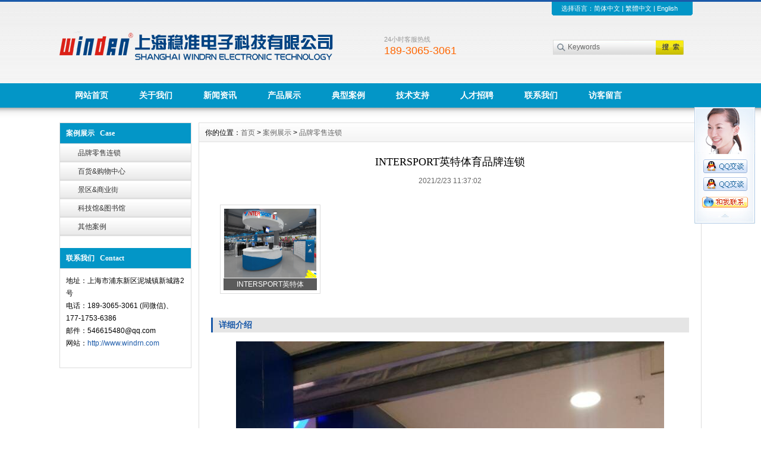

--- FILE ---
content_type: text/html
request_url: http://windrn.com/case/805367372.html
body_size: 8143
content:
<!DOCTYPE html PUBLIC "-//W3C//DTD XHTML 1.0 Transitional//EN" "http://www.w3.org/TR/xhtml1/DTD/xhtml1-transitional.dtd">
<html xmlns="http://www.w3.org/1999/xhtml">
<head>
<meta http-equiv="X-UA-Compatible" content="IE=7">
<meta http-equiv="Content-Type" content="text/html; charset=utf-8" />
<title>INTERSPORT英特体育品牌连锁-上海稳准电子科技有限公司门户网站</title>
<meta name="keywords" content="客流计数器，客流量统计器，人流量统计器，客流检测系统，人数计数器，商场客流量统计，店铺客流统计，景区客流统计，客流统计系统，红外客流统计，视频客流统计">
<meta name="description" content="">
<link href="/css/HuiguCMSBoldRed/inner.css" rel="stylesheet" type="text/css" />
<link href="/css/HuiguCMSBoldRed/common.css" rel="stylesheet" type="text/css" />
<link href="/css/default/sexylightbox.css" rel="stylesheet" type="text/css" />
<script type="text/javascript" src="/js/jquery.min.js"></script>
<script type="text/javascript" src="/js/submodalsource.js"></script>
<script type="text/javascript" src="/js/functions.js"></script>
<script type="text/javascript" src="/js/ScrollPic.js"></script>
<script type="text/javascript" src="/images/iepng/iepngfix_tilebg.js"></script>
<script type="text/javascript" src="/js/SLB-compressed.js"></script>
  <script type="text/javascript" src="/js/SLB.v2.3.mootools.min.js"></script>
  <script type="text/javascript">
    window.addEvent('domready', function(){ //ablum box style black,blanco,negro,white
      SexyLightbox = new SexyLightBox({color:'white', dir: '/images/sexyimages'});
    });
  </script></head>

<body>
<div class='TopBG' id='TopBG'>
<div class="TopInfo"><div class="link">选择语言：<a  href="javascript:zh_tran('s');" class="zh_click" id="zh_click_s">简体中文</a> | <a href="javascript:zh_tran('t');" class="zh_click" id="zh_click_t">繁體中文</a> | <a href="/English">English</a></div>
</div>
<div class="clearfix"></div>
</div>
<div id="wrapper">

<!--head start-->
<div id="head">

<!--top start -->
<div class="top">

<div class="TopLogo">
<div class="logo"><a href="/"><img src="/images/up_images/Logo.png" alt="上海稳准电子科技有限公司门户网站"></a></div>
<div class="tel">
<p class="telW">24小时客服热线</p>
<p class="telN">189-3065-3061</p>
</div>
<div class='SearchTop'>
<div class="SearchBar">
<form method="get" action="/Search/index.asp">
				<input type="text" name="q" id="search-text" size="15" onBlur="if(this.value=='') this.value='Keywords';" 
onfocus="if(this.value=='Keywords') this.value='';" value="Keywords" /><input type="submit" id="search-submit" value=" " />
			</form>
</div>
</div>

</div>

</div>
<!--top end-->

<!--nav start-->
<div id="NavLink">
<div class="NavBG">
<!--Head Menu Start-->
<ul id='sddm'><li class='CurrentLi'><a href='/'>网站首页</a></li> <li><a href='/About/' onmouseover=mopen('m2') onmouseout='mclosetime()'>关于我们</a> <div id='m2' onmouseover='mcancelclosetime()' onmouseout='mclosetime()'><a href='/About/company/'>公司简介</a> <a href='/About/Culture/'>企业文化</a> <a href='/About/Promise/'>服务承诺</a> <a href='/About/process/'>服务流程</a> </div></li> <li><a href='/news/' onmouseover=mopen('m3') onmouseout='mclosetime()'>新闻资讯</a> <div id='m3' onmouseover='mcancelclosetime()' onmouseout='mclosetime()'><a href='/News/CompanyNews/'>公司新闻</a> <a href='/News/IndustryNews/'>行业新闻</a> <a href='/News/Notice/'>企业公告</a> </div></li> <li><a href='/Product/' onmouseover=mopen('m4') onmouseout='mclosetime()'>产品展示</a> <div id='m4' onmouseover='mcancelclosetime()' onmouseout='mclosetime()'><a href='/Product/Video/'>视频客流统计系统</a> <a href='/Product/DTAI'>电梯电瓶车检测控制系统</a> <a href='/Product/IR/'>红外客流统计系统</a> <a href='/Product/WIFI/'>WI-FI客流统计系统</a> <a href='/Product/CarShow/'>车展客流统计系统</a> <a href='/Product/Control/'>智能联动限员系统</a> </div></li> <li><a href='/Case/' onmouseover=mopen('m5') onmouseout='mclosetime()'>典型案例</a> <div id='m5' onmouseover='mcancelclosetime()' onmouseout='mclosetime()'><a href='/Case/chain/'>品牌零售连锁</a> <a href='/Case/Market/'>百货&购物中心</a> <a href='/Case/Scenic spot/'>景区&商业街</a> <a href='/Case/Library/'>科技馆&图书馆</a> <a href='/Case/service/'>其他案例</a> </div></li> <li><a href='/Support/' onmouseover=mopen('m6') onmouseout='mclosetime()'>技术支持</a> <div id='m6' onmouseover='mcancelclosetime()' onmouseout='mclosetime()'><a href='/Support/Services/'>售后服务</a> <a href='/Support/Download/'>下载中心</a> <a href='/Support/FAQ/'>常见问题</a> </div></li> <li><a href='/Recruit' onmouseover=mopen('m7') onmouseout='mclosetime()'>人才招聘</a> <div id='m7' onmouseover='mcancelclosetime()' onmouseout='mclosetime()'><a href='/Recruit/Peiyang/'>人才培养</a> <a href='/Recruit/Jobs/'>招聘职位</a> </div></li> <li><a href='/contact/'>联系我们</a></li> <li><a href='/Feedback/'>访客留言</a></li> </ul>
<!--Head Menu End-->
</div>
<div class="clearfix"></div>
</div>
<!--nav end-->

</div>
<!--head end-->
<!--body start-->
<div id="body">
<!--focus start-->
<div id="InnerBanner">

</div>
<!--foncus end-->
<div class="HeightTab clearfix"></div>
<!--inner start -->
<div class="inner">
<!--left start-->
<div class="left">
<div class="Sbox">
<div class="topic">案例展示   Case</div>
<div class="ClassNav">
<div class="NavTree">
<ul id='suckertree1'><li><A href='/Case/chain'>品牌零售连锁</A> </li> <li><A href='/Case/Market'>百货&购物中心</A> </li> <li><A href='/Case/Scenic spot'>景区&商业街</A> </li> <li><A href='/Case/Library'>科技馆&图书馆</A> </li> <li><A href='/Case/service'>其他案例</A> </li> </ul>
</div>
</div>

</div>
<div class="HeightTab clearfix"></div>
 <div class="Sbox">
<div class="topic">联系我们   Contact</div>
<div class="txt ColorLink">
<p>地址：上海市浦东新区泥城镇新城路2号</p>
<p>电话：189-3065-3061 (同微信)、177-1753-6386</p>
<p>邮件：546615480@qq.com</p>
<p>网站：<a href='http://www.windrn.com' target='_blank'>http://www.windrn.com</a> </p></div>
</div>

<div class="HeightTab clearfix"></div>
 
</div>
<!--left end-->
<!--right start-->
<div class="right">
<div class="Position"><span>你的位置：<a href="/">首页</a> > <a href='/Case/'>案例展示</a> > <a href='/Case/chain/'>品牌零售连锁</a></span></div>
<div class="HeightTab clearfix"></div>
<!--main start-->
<div class="main">

<!--content start-->
<div class="content">
<div class="title"><h3>INTERSPORT英特体育品牌连锁</h3></div>
<div class="infos">2021/2/23 11:37:02</div>
<!--image start-->
<div class='ImageList'>
<div class='ImageBlockBG'><div class='ImageBlock'><a href='/images/up_images/20210223114252475247.jpg'  rel='sexylightbox[group1]' title='INTERSPORT英特体育品牌连锁'><img src='/images/up_images/20210223114252475247.jpg' alt='INTERSPORT英特体育品牌连锁'/></a><p>INTERSPORT英特体</p></div></div> 
<div class="clearfix"></div>
</div>
<!--image end -->
<div class="IntroTitle">详细介绍</div>
<div id="MainContent" class="maincontent clearfix">
<p style="text-align:center;color:#333333;font-family:" font-size:14px;background-color:#ffffff;"=""> <span style="font-size:28px;"><img src="/images/image/20210223113684988498.jpg" alt="" /><br />
</span> 
	</p>
<p style="text-align:center;color:#333333;font-family:" font-size:14px;background-color:#ffffff;"=""> <span style="font-size:28px;"><img src="/images/image/20210223113627892789.jpg" width="800" height="600" alt="" /><br />
</span> 
</p>
<p style="text-align:center;color:#333333;font-family:" font-size:14px;background-color:#ffffff;"=""><span style="font-size:28px;"><img src="/images/image/20210223114252475247.jpg" width="800" height="450" alt="" /><br />
</span> 
	</p>
<p style="color:#333333;font-family:" font-size:14px;background-color:#ffffff;"=""> <span style="font-size:28px;">我们的理念很简单！</span> 
</p>
<p style="color:#333333;font-family:" font-size:14px;background-color:#ffffff;"="">
	&nbsp;<span style="font-size:16px;">过去十年，人们对运动的态度发生了改变——与此同时，INTERSPORT与时俱进。</span> 
	</p>
<p style="color:#333333;font-family:" font-size:14px;background-color:#ffffff;"=""> <span style="font-size:16px;">INTERSPORT“运动，你我皆能”简洁生动地阐述了INTERSPORT的本质。</span> 
</p>
<p style="color:#333333;font-family:" font-size:14px;background-color:#ffffff;"=""> <span style="font-size:16px;">你越享受运动，你就会做越多运动，我们帮你获得能给你最大乐趣的运动产品。</span> 
	</p>
<p style="color:#333333;font-family:" font-size:14px;background-color:#ffffff;"="">
	&nbsp;<span style="font-size:28px;">这就是我们践行“运动，你我皆能”的方式。</span> 
</p>
<p style="color:#333333;font-family:" font-size:14px;background-color:#ffffff;"=""> <span style="font-size:28px;"> </span> 
	</p>
<p style="color:#333333;font-family:" font-size:14px;background-color:#ffffff;text-align:center;"=""> <span style="font-size:28px;">我们对顾客的承诺</span> 
</p>
<p style="color:#333333;font-family:" font-size:14px;background-color:#ffffff;text-align:center;"=""> <span style="font-size:20px;">在INTERSPORT,我们坚信每个人都可享有运动的生活方式。</span> 
	</p>
<p style="color:#333333;font-family:" font-size:14px;background-color:#ffffff;text-align:center;"=""> <span style="font-size:20px;">每天我们遍布全球的员工都在努力帮助人们实现运动健康的生活愿景。</span> 
</p>
<p style="color:#333333;font-family:" font-size:14px;background-color:#ffffff;text-align:center;"=""> <span style="font-size:16px;">我们代表了：专业权威、综合运动、运动真谛和最佳性价比。</span> 
	</p>
<p style="color:#333333;font-family:" font-size:14px;background-color:#ffffff;text-align:center;"=""> <span style="font-size:16px;">我们提供给顾客专业的建议和指导，并提供他们极具性价比和竞争力的产品与服务。</span> 
</p>
<p style="color:#333333;font-family:" font-size:14px;background-color:#ffffff;text-align:center;"=""> <span style="font-size:16px;"> </span> 
	</p>
<p style="color:#333333;font-family:" font-size:14px;background-color:#ffffff;text-align:center;"=""> <span style="font-size:28px;">我们的宣言</span> 
</p>
<p style="color:#333333;font-family:" font-size:14px;background-color:#ffffff;text-align:center;"="">
			&nbsp;<span style="font-size:20px;">我们承诺......</span> 
	</p>
<p style="color:#333333;font-family:" font-size:14px;background-color:#ffffff;text-align:center;"=""> <span style="font-size:16px;">确保每个人都可以享受积极健康生活方式带来的益处；</span> 
</p>
<p style="color:#333333;font-family:" font-size:14px;background-color:#ffffff;text-align:center;"=""> <span style="font-size:20px;">我们欢迎......</span> 
	</p>
<p style="color:#333333;font-family:" font-size:14px;background-color:#ffffff;text-align:center;"=""> <span style="font-size:16px;">我们的顾客来到一个令人兴奋的购物环境，并以此为荣；</span> 
</p>
<p style="color:#333333;font-family:" font-size:14px;background-color:#ffffff;text-align:center;"="">
			&nbsp;<span style="font-size:20px;">我们热心地......</span> 
	</p>
<p style="color:#333333;font-family:" font-size:14px;background-color:#ffffff;text-align:center;"=""> <span style="font-size:16px;">与我们的顾客分享我们的运动经验和产品知识；</span> 
</p>
<p style="color:#333333;font-family:" font-size:14px;background-color:#ffffff;text-align:center;"="">
			&nbsp;<span style="font-size:20px;">我们确保......</span> 
	</p>
<p style="color:#333333;font-family:" font-size:14px;background-color:#ffffff;text-align:center;"=""> <span style="font-size:16px;">每一个顾客都能得到适合其年龄、能力和预算的最佳建议；</span> 
</p>
<p style="color:#333333;font-family:" font-size:14px;background-color:#ffffff;text-align:center;"="">
			&nbsp;<span style="font-size:20px;">&nbsp;我们推动......</span> 
	</p>
<p style="color:#333333;font-family:" font-size:14px;background-color:#ffffff;text-align:center;"=""> <span style="font-size:16px;">顾客对运动的追求；</span> 
</p>
<p style="color:#333333;font-family:" font-size:14px;background-color:#ffffff;text-align:center;"="">
			&nbsp;<span style="font-size:20px;">我们致力于......</span> 
	</p>
<p style="color:#333333;font-family:" font-size:14px;background-color:#ffffff;text-align:center;"=""> <span style="font-size:16px;">提供能使顾客得到最大运动乐趣的装备和品牌。</span> 
</p>
<p style="color:#333333;font-family:" font-size:14px;background-color:#ffffff;text-align:center;"=""> <span style="font-size:16px;"> </span> 
	</p>
<p style="color:#333333;font-family:" font-size:14px;background-color:#ffffff;"=""> <span style="font-size:28px;">INTERSPORT——全球性运动赛事赞助商</span> 
</p>
<p style="color:#333333;font-family:" font-size:14px;background-color:#ffffff;"="">
				&nbsp;INTERSPORT，作为全球领先运动零售品牌，是众多全球性运动赛事的荣誉赞助商。在即将到来的赛季中，我们将继续赞助众多运动赛事及活动：欧洲冠军联赛、世界篮球锦标赛、世界冰球锦标赛等。
	</p>
<p style="color:#333333;font-family:" font-size:14px;background-color:#ffffff;"="">
				&nbsp;<span style="font-size:20px;">INTERSPORT在众多国际运动赛事中声名卓著。我们的愿景是成为世界上极具活力、著名和可持续发展的运动零售品牌。</span> 
</p>
<p style="color:#333333;font-family:" font-size:14px;background-color:#ffffff;"="">
				&nbsp;在高山滑雪、篮球、足球、手球、冰球等热门赛事中发挥强有力的赞助支持，强化了INTERSPORT在全球运动市场的引领者地位。
	</p>


<div class='HeightTab clearfix'></div>

</div>
<div class='clicktimes'><script language="javascript" src="/inc/article_view.asp?id=1082"></script></div>
<div class="prenext">
<div class="IntroTitle">更多图片</div>
<DIV class="blk_29">
<DIV class="LeftBotton" id="LeftArr"></DIV>
<DIV class="Cont" id="ISL_Cont_1"><!-- 图片列表 begin -->
<DIV class='box'><A class='imgBorder'  href='/case/8509345546.html' target='_blank' title='池州科技馆'><IMG alt='池州科技馆' src='/images/up_images/2021022312450582582.jpg' alt='池州科技馆'></A><p><A class='imgBorder'  href='/case/8509345546.html' target='_blank' title='池州科技馆'>池州科技馆</A></p> </DIV><DIV class='box'><A class='imgBorder'  href='/case/9042313126.html' target='_blank' title='PINKO品牌连锁'><IMG alt='PINKO品牌连锁' src='/images/up_images/2021022312290935935.jpg' alt='PINKO品牌连锁'></A><p><A class='imgBorder'  href='/case/9042313126.html' target='_blank' title='PINKO品牌连锁'>PINKO品牌连锁</A></p> </DIV><DIV class='box'><A class='imgBorder'  href='/case/567398542.html' target='_blank' title='海润珍珠品牌连锁'><IMG alt='海润珍珠品牌连锁' src='/images/up_images/20210223110423862386.jpg' alt='海润珍珠品牌连锁'></A><p><A class='imgBorder'  href='/case/567398542.html' target='_blank' title='海润珍珠品牌连锁'>海润珍珠品牌连锁</A></p> </DIV><DIV class='box'><A class='imgBorder'  href='/case/2156082644.html' target='_blank' title='厦门钟楼壹号商城'><IMG alt='厦门钟楼壹号商城' src='/images/up_images/20210222163235333533.png' alt='厦门钟楼壹号商城'></A><p><A class='imgBorder'  href='/case/2156082644.html' target='_blank' title='厦门钟楼壹号商城'>厦门钟楼壹号商城</A></p> </DIV><DIV class='box'><A class='imgBorder'  href='/case/2384575955.html' target='_blank' title='东领展购物广场·京通（原京通罗斯福购物广场）'><IMG alt='东领展购物广场·京通（原京通罗斯福购物广场）' src='/images/up_images/2024717013.png' alt='东领展购物广场·京通（原京通罗斯福购物广场）'></A><p><A class='imgBorder'  href='/case/2384575955.html' target='_blank' title='东领展购物广场·京通（原京通罗斯福购物广场）'>东领展购物广场·京通</A></p> </DIV><DIV class='box'><A class='imgBorder'  href='/case/9842674856.html' target='_blank' title='深圳市洪湖公园'><IMG alt='深圳市洪湖公园' src='/images/up_images/2020814104852.jpg' alt='深圳市洪湖公园'></A><p><A class='imgBorder'  href='/case/9842674856.html' target='_blank' title='深圳市洪湖公园'>深圳市洪湖公园</A></p> </DIV><DIV class='box'><A class='imgBorder'  href='/case/4630284130.html' target='_blank' title='一汽大众C级车展系统'><IMG alt='一汽大众C级车展系统' src='/images/up_images/201852174014.png' alt='一汽大众C级车展系统'></A><p><A class='imgBorder'  href='/case/4630284130.html' target='_blank' title='一汽大众C级车展系统'>一汽大众C级车展系统</A></p> </DIV><DIV class='box'><A class='imgBorder'  href='/case/9865101215.html' target='_blank' title='天下第一关景区'><IMG alt='天下第一关景区' src='/images/up_images/2017720161038.jpg' alt='天下第一关景区'></A><p><A class='imgBorder'  href='/case/9865101215.html' target='_blank' title='天下第一关景区'>天下第一关景区</A></p> </DIV><DIV class='box'><A class='imgBorder'  href='/case/573602919.html' target='_blank' title='老龙头景区'><IMG alt='老龙头景区' src='/images/up_images/2017724103951.png' alt='老龙头景区'></A><p><A class='imgBorder'  href='/case/573602919.html' target='_blank' title='老龙头景区'>老龙头景区</A></p> </DIV>

<!-- 图片列表 end --></DIV>

<DIV class="RightBotton" id="RightArr"></DIV>
</DIV>
<SCRIPT language=javascript type=text/javascript>
		<!--//--><![CDATA[//><!--
		var scrollPic_02 = new ScrollPic();
		scrollPic_02.scrollContId   = "ISL_Cont_1"; //内容容器ID
		scrollPic_02.arrLeftId      = "LeftArr";//左箭头ID
		scrollPic_02.arrRightId     = "RightArr"; //右箭头ID

		scrollPic_02.frameWidth     = 720;//显示框宽度
		scrollPic_02.pageWidth      = 720; //翻页宽度

		scrollPic_02.speed          = 3; //移动速度(单位毫秒，越小越快)
		scrollPic_02.space          = 50; //每次移动像素(单位px，越大越快)
		scrollPic_02.autoPlay       = true; //自动播放
		scrollPic_02.autoPlayTime   = 3; //自动播放间隔时间(秒)

		scrollPic_02.initialize(); //初始化
							
		//--><!]]>
</SCRIPT>

</div>


</div>
<!--content end-->

 
</div>
<!--main end-->
</div>
<!--right end-->
</div>
<!--inner end-->
<div class="clearfix"></div>
</div>
<!--body end-->
<div class="HeightTab clearfix"></div>

</div>
<!--footer start-->
<div id="footer">
<div class="inner">
<div class='BottomNav'><a href="/">网站首页</a> | <a href="/About">关于我们</a> | <a href="/Recruit">人才招聘</a>  | <a href="/Sitemap">网站地图</a> | <a href="/RSS">订阅RSS</a></div>
<p>Copyright 2015 <a href='http://www.windrn.com' target='_blank'>www.windrn.com </a> 上海稳准电子科技有限公司版权所有 </p>
<p>公司地址：上海市浦东新区泥城镇新城路2号；  联系电话：189-3065-3061（同微信） ； 电子邮件：546615480@qq.com</p>
<p>Built By <a href="http://www.windrn.com/" target="_blank">windrnsoft X2013</a> <a href="http://www.windrn.com/" target="_blank">上海稳准电子科技有限公司</a>技术支持   <a href="https://beian.miit.gov.cn/" target="_blank">沪ICP备10206269号</a> <a href="/rss" target="_blank"><img src="/images/rss_icon.gif"></a> <a href="/rss/feed.xml" target="_blank"><img src="/images/xml_icon.gif"></a></p>

<SCRIPT language=javascript type=text/javascript> 
var is_iPd = navigator.userAgent.match(/(iPad|iPod|iPhone)/i) != null; 
var is_mobi = navigator.userAgent.toLowerCase().match(/(ipod|iphone|android|coolpad|mmp|smartphone|midp|wap|xoom|symbian|j2me|blackberry|win ce)/i) != null; 
if(is_mobi && window.location.search.indexOf("mv=fp")<0){ 
window.location.href="/wap/"; 
} 
</SCRIPT>


<p><script language="JavaScript">
document.oncontextmenu=new Function("event.returnValue=false;");
document.onselectstart=new Function("event.returnValue=false;");
</script></p>


<script src="http://s51.cnzz.com/stat.php?id=1301500&web_id=1301500&show=pic" language="JavaScript" charset="gb2312"></script>

<SCRIPT LANGUAGE="JavaScript" >
document.writeln("<a href='http://www.sgs.gov.cn/lz/licenseLink.do?method=licenceView&entyId=20120522105558390'><img src='/images/gssb.gif' border=0></a>")</SCRIPT>


<meta name="baidu-site-verification" content="Ic79smagsU" />
<meta name="baidu-site-verification" content="X6G7amvLs7" />

<script>
(function(){
    var bp = document.createElement('script');
    var curProtocol = window.location.protocol.split(':')[0];
    if (curProtocol === 'https') {
        bp.src = 'https://zz.bdstatic.com/linksubmit/push.js';
    }
    else {
        bp.src = 'http://push.zhanzhang.baidu.com/push.js';
    }
    var s = document.getElementsByTagName("script")[0];
    s.parentNode.insertBefore(bp, s);
})();
</script>


</div>
</div>
<!--footer end -->
<script type="text/javascript" src="/js/ServiceCenter.js"></script>

</body>
</html>
<!--
Powered By Huigusoft ASP X3.2   
-->

--- FILE ---
content_type: text/html
request_url: http://windrn.com/inc/article_view.asp?id=1082
body_size: 278
content:

document.write(25395)

--- FILE ---
content_type: text/html
request_url: http://windrn.com/js/loading.html
body_size: 485
content:
<!DOCTYPE html PUBLIC "-//W3C//DTD XHTML 1.0 Transitional//EN" "http://www.w3.org/TR/xhtml1/DTD/xhtml1-transitional.dtd">
<html xmlns="http://www.w3.org/1999/xhtml">
<head>
<meta http-equiv="Content-Type" content="text/html; charset=gb2312" />
<title>Loading...</title>
<link href="/css/loading.css" rel="stylesheet" type="text/css" />
</head>
<body>
<div class='LoadingArea'>
<img src='/images/ajax-loading.gif' alt='loading image'>
</div> 
</body>
</html>
<!--
Powered By HuiguCMS ASP V2.O   
-->


--- FILE ---
content_type: application/x-javascript
request_url: http://windrn.com/js/ServiceCenter.js
body_size: 1645
content:
lastScrollY=0;
function heartBeat(){ 
var diffY;
if (document.documentElement && document.documentElement.scrollTop)
    diffY = document.documentElement.scrollTop;
else if (document.body)
    diffY = document.body.scrollTop
else
    {/*Netscape stuff*/}
    
//alert(diffY);
percent=.1*(diffY-lastScrollY); 
if(percent>0)percent=Math.ceil(percent); 
else percent=Math.floor(percent); 
document.getElementById("lovexin12").style.top=parseInt(document.getElementById("lovexin12").style.top)+percent+"px";

lastScrollY=lastScrollY+percent; 
//alert(lastScrollY);
}
suspendcode12="<DIV id=\"lovexin12\" style='right:10px;POSITION:absolute;TOP:180px;z-index:1000'>";
var recontent='<table align="center" style="margin-left:1px;width:90px" border="0" cellpadding=0 cellspacing=0 height="32">' + 
'<tr>' + 
'<td style="border:0;padding:0;font-size:13px" height="32" ><table style="width:90px" border="0" cellspacing="0" cellpadding="0" height="1">' + 
'<tr>' + 
'<td style="border:0;padding:0;font-size:13px; background:none" height="20"><img src="/images/qqimg/head.gif"  border="0" style="margin:0px; padding:0px;" usemap="#MapMapMap"></td>' + 
'</tr>' + 
'<tr>' + 
'<td style="border:0;padding:0;font-size:13px;padding-left:1px;background:url(/images/qqimg/center_1.gif) repeat-y;" background="/images/qqimg/center_1.gif" height="19">' + 
'<table style="width:90px"  border="0" align="center" cellpadding="0" cellspacing="0" height="1">' + 
'<tr>' + 
'<td style="border:0;padding:0;background:none;font-size:13px" height="6"></td>' + 
'</tr>' + 
'<tr>' + 
'<td style="border:0;padding:0;background:none;font-size:13px" height="39">' + 
'<table  border="0" align="center" cellpadding="0" cellspacing="0" style="width:90px">' + 
'<!--begin-->' + 
'<tr>' + '<td style=background:none;border:0;padding-left:0px;margin:0px;padding:0px; align=center width=102 height=30>' + '<span style=text-decoration:none;font-size:12;color:#3477B7;text-align:left><a style=text-decoration:none; href=tencent://message/?uin=546615480&Site=www.huigusoft.com&Menu=yes target=_blank><img src=/images/qqimg/webQQ.gif style=margin:0px; padding:0px; align=texttop></a></span>' + '</td>' + '</tr>' + '<tr>' + '<td style=background:none;border:0;padding-left:0px;margin:0px;padding:0px; align=center width=102 height=30>' + '<span style=text-decoration:none;font-size:12;color:#3477B7;text-align:left><a style=text-decoration:none; href=tencent://message/?uin=903174068&Site=www.huigusoft.com&Menu=yes target=_blank><img src=/images/qqimg/webQQ.gif style=margin:0px; padding:0px; align=texttop></a></span>' + '</td>' + '</tr>' + 
'<tr>' + '<td style=background:none;border:0;padding-left:0px;margin:0px;padding:0px; align=center width=102 height=30>' + '<span style=text-decoration:none;font-size:12;color:#3477B7;text-align:left><a style=text-decoration:none; href=http://amos.alicdn.com/msg.aw?v=2&uid=shluma&site=cntaobao&s=1&charset=utf-8 target=_blank><img src=/images/serviceimg/wang_icon.gif style=margin:0px; padding:0px; align=texttop></a></span>' + '</td>' + '</tr>' + 


'<tr>' +  
'</td>' + 
'</tr>' + 
'<!--end-->' + 
'</table></td>' + 
'</tr>' + 
'</table></td>' + 
'</tr>' + 
'<tr>' + 
'<td style="border:0;padding:0;font-size:13px" height="1"><img src="/images/qqimg/end.gif" style="margin:0px; padding:0px;"></td>' + 
'</tr>' + 
'</table>' + 
'</td>' + 
'</tr>' + 
'</table>' + 
'<map name="MapMapMap" onclick="far_close()" style="cursor:handle">' + 
'<area shape="rect" coords="71,8,102,30" href="#">' + 
'</map>';

document.write(suspendcode12); 
document.write(recontent); 
document.write("</div>"); 
window.setInterval("heartBeat()",1);

function far_close()
{
	document.getElementById("lovexin12").innerHTML="";
}

function setfrme()
{
	var tr=document.getElementById("lovexin12");
	var twidth=tr.clientWidth;
	var theight=tr.clientHeight;
	var fr=document.getElementById("frame55la");
	fr.width=twidth-1;
	fr.height=theight-30;
}
//setfrme()


  function toolbar(el) {
  el = typeof el == 'string' ? document.getElementById(el) : el;
  var elTop = el.offsetTop;
  var sTop = 0;
  window.onscroll = function () {
  sTop = document.body.scrollTop || document.documentElement.scrollTop;
  if (sTop > elTop) {
  el.style.top = "0";
  el.style.position = "fixed"
  } else {
  el.style.top = elTop + 'px';
  el.style.position = "absolute"
  }
  }
  }
  toolbar('TopBG');